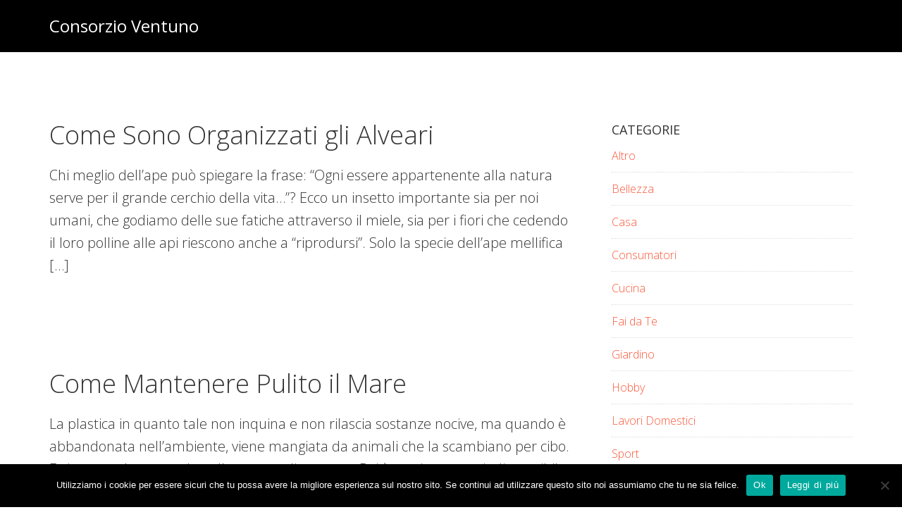

--- FILE ---
content_type: text/html; charset=UTF-8
request_url: https://consorzioventuno.it/category/altro
body_size: 10257
content:
<!DOCTYPE html>
<html lang="it-IT">
<head >
<meta charset="UTF-8" />
<meta name="viewport" content="width=device-width, initial-scale=1" />
<meta name='robots' content='noindex, follow' />
	<style>img:is([sizes="auto" i], [sizes^="auto," i]) { contain-intrinsic-size: 3000px 1500px }</style>
	
	<!-- This site is optimized with the Yoast SEO plugin v26.5 - https://yoast.com/wordpress/plugins/seo/ -->
	<title>Altro Archivi - Consorzio Ventuno</title>
	<meta property="og:locale" content="it_IT" />
	<meta property="og:type" content="article" />
	<meta property="og:title" content="Altro Archivi - Consorzio Ventuno" />
	<meta property="og:url" content="https://consorzioventuno.it/category/altro" />
	<meta property="og:site_name" content="Consorzio Ventuno" />
	<meta name="twitter:card" content="summary_large_image" />
	<script type="application/ld+json" class="yoast-schema-graph">{"@context":"https://schema.org","@graph":[{"@type":"CollectionPage","@id":"https://consorzioventuno.it/category/altro","url":"https://consorzioventuno.it/category/altro","name":"Altro Archivi - Consorzio Ventuno","isPartOf":{"@id":"https://consorzioventuno.it/#website"},"breadcrumb":{"@id":"https://consorzioventuno.it/category/altro#breadcrumb"},"inLanguage":"it-IT"},{"@type":"BreadcrumbList","@id":"https://consorzioventuno.it/category/altro#breadcrumb","itemListElement":[{"@type":"ListItem","position":1,"name":"Home","item":"https://consorzioventuno.it/"},{"@type":"ListItem","position":2,"name":"Altro"}]},{"@type":"WebSite","@id":"https://consorzioventuno.it/#website","url":"https://consorzioventuno.it/","name":"Consorzio Ventuno","description":"Consigli da Ventuno Esperti","potentialAction":[{"@type":"SearchAction","target":{"@type":"EntryPoint","urlTemplate":"https://consorzioventuno.it/?s={search_term_string}"},"query-input":{"@type":"PropertyValueSpecification","valueRequired":true,"valueName":"search_term_string"}}],"inLanguage":"it-IT"}]}</script>
	<!-- / Yoast SEO plugin. -->


<link rel='dns-prefetch' href='//fonts.googleapis.com' />
<link rel='dns-prefetch' href='//maxcdn.bootstrapcdn.com' />
<link rel="alternate" type="application/rss+xml" title="Consorzio Ventuno &raquo; Feed" href="https://consorzioventuno.it/feed" />
<link rel="alternate" type="application/rss+xml" title="Consorzio Ventuno &raquo; Feed dei commenti" href="https://consorzioventuno.it/comments/feed" />
<link rel="alternate" type="application/rss+xml" title="Consorzio Ventuno &raquo; Altro Feed della categoria" href="https://consorzioventuno.it/category/altro/feed" />
<script type="text/javascript">
/* <![CDATA[ */
window._wpemojiSettings = {"baseUrl":"https:\/\/s.w.org\/images\/core\/emoji\/16.0.1\/72x72\/","ext":".png","svgUrl":"https:\/\/s.w.org\/images\/core\/emoji\/16.0.1\/svg\/","svgExt":".svg","source":{"concatemoji":"https:\/\/consorzioventuno.it\/wp-includes\/js\/wp-emoji-release.min.js?ver=6.8.3"}};
/*! This file is auto-generated */
!function(s,n){var o,i,e;function c(e){try{var t={supportTests:e,timestamp:(new Date).valueOf()};sessionStorage.setItem(o,JSON.stringify(t))}catch(e){}}function p(e,t,n){e.clearRect(0,0,e.canvas.width,e.canvas.height),e.fillText(t,0,0);var t=new Uint32Array(e.getImageData(0,0,e.canvas.width,e.canvas.height).data),a=(e.clearRect(0,0,e.canvas.width,e.canvas.height),e.fillText(n,0,0),new Uint32Array(e.getImageData(0,0,e.canvas.width,e.canvas.height).data));return t.every(function(e,t){return e===a[t]})}function u(e,t){e.clearRect(0,0,e.canvas.width,e.canvas.height),e.fillText(t,0,0);for(var n=e.getImageData(16,16,1,1),a=0;a<n.data.length;a++)if(0!==n.data[a])return!1;return!0}function f(e,t,n,a){switch(t){case"flag":return n(e,"\ud83c\udff3\ufe0f\u200d\u26a7\ufe0f","\ud83c\udff3\ufe0f\u200b\u26a7\ufe0f")?!1:!n(e,"\ud83c\udde8\ud83c\uddf6","\ud83c\udde8\u200b\ud83c\uddf6")&&!n(e,"\ud83c\udff4\udb40\udc67\udb40\udc62\udb40\udc65\udb40\udc6e\udb40\udc67\udb40\udc7f","\ud83c\udff4\u200b\udb40\udc67\u200b\udb40\udc62\u200b\udb40\udc65\u200b\udb40\udc6e\u200b\udb40\udc67\u200b\udb40\udc7f");case"emoji":return!a(e,"\ud83e\udedf")}return!1}function g(e,t,n,a){var r="undefined"!=typeof WorkerGlobalScope&&self instanceof WorkerGlobalScope?new OffscreenCanvas(300,150):s.createElement("canvas"),o=r.getContext("2d",{willReadFrequently:!0}),i=(o.textBaseline="top",o.font="600 32px Arial",{});return e.forEach(function(e){i[e]=t(o,e,n,a)}),i}function t(e){var t=s.createElement("script");t.src=e,t.defer=!0,s.head.appendChild(t)}"undefined"!=typeof Promise&&(o="wpEmojiSettingsSupports",i=["flag","emoji"],n.supports={everything:!0,everythingExceptFlag:!0},e=new Promise(function(e){s.addEventListener("DOMContentLoaded",e,{once:!0})}),new Promise(function(t){var n=function(){try{var e=JSON.parse(sessionStorage.getItem(o));if("object"==typeof e&&"number"==typeof e.timestamp&&(new Date).valueOf()<e.timestamp+604800&&"object"==typeof e.supportTests)return e.supportTests}catch(e){}return null}();if(!n){if("undefined"!=typeof Worker&&"undefined"!=typeof OffscreenCanvas&&"undefined"!=typeof URL&&URL.createObjectURL&&"undefined"!=typeof Blob)try{var e="postMessage("+g.toString()+"("+[JSON.stringify(i),f.toString(),p.toString(),u.toString()].join(",")+"));",a=new Blob([e],{type:"text/javascript"}),r=new Worker(URL.createObjectURL(a),{name:"wpTestEmojiSupports"});return void(r.onmessage=function(e){c(n=e.data),r.terminate(),t(n)})}catch(e){}c(n=g(i,f,p,u))}t(n)}).then(function(e){for(var t in e)n.supports[t]=e[t],n.supports.everything=n.supports.everything&&n.supports[t],"flag"!==t&&(n.supports.everythingExceptFlag=n.supports.everythingExceptFlag&&n.supports[t]);n.supports.everythingExceptFlag=n.supports.everythingExceptFlag&&!n.supports.flag,n.DOMReady=!1,n.readyCallback=function(){n.DOMReady=!0}}).then(function(){return e}).then(function(){var e;n.supports.everything||(n.readyCallback(),(e=n.source||{}).concatemoji?t(e.concatemoji):e.wpemoji&&e.twemoji&&(t(e.twemoji),t(e.wpemoji)))}))}((window,document),window._wpemojiSettings);
/* ]]> */
</script>
<link rel='stylesheet' id='aspire-pro-css' href='https://consorzioventuno.it/wp-content/themes/aspire-pro/style.css?ver=1.3' type='text/css' media='all' />
<style id='wp-emoji-styles-inline-css' type='text/css'>

	img.wp-smiley, img.emoji {
		display: inline !important;
		border: none !important;
		box-shadow: none !important;
		height: 1em !important;
		width: 1em !important;
		margin: 0 0.07em !important;
		vertical-align: -0.1em !important;
		background: none !important;
		padding: 0 !important;
	}
</style>
<link rel='stylesheet' id='wp-block-library-css' href='https://consorzioventuno.it/wp-includes/css/dist/block-library/style.min.css?ver=6.8.3' type='text/css' media='all' />
<style id='classic-theme-styles-inline-css' type='text/css'>
/*! This file is auto-generated */
.wp-block-button__link{color:#fff;background-color:#32373c;border-radius:9999px;box-shadow:none;text-decoration:none;padding:calc(.667em + 2px) calc(1.333em + 2px);font-size:1.125em}.wp-block-file__button{background:#32373c;color:#fff;text-decoration:none}
</style>
<style id='global-styles-inline-css' type='text/css'>
:root{--wp--preset--aspect-ratio--square: 1;--wp--preset--aspect-ratio--4-3: 4/3;--wp--preset--aspect-ratio--3-4: 3/4;--wp--preset--aspect-ratio--3-2: 3/2;--wp--preset--aspect-ratio--2-3: 2/3;--wp--preset--aspect-ratio--16-9: 16/9;--wp--preset--aspect-ratio--9-16: 9/16;--wp--preset--color--black: #000000;--wp--preset--color--cyan-bluish-gray: #abb8c3;--wp--preset--color--white: #ffffff;--wp--preset--color--pale-pink: #f78da7;--wp--preset--color--vivid-red: #cf2e2e;--wp--preset--color--luminous-vivid-orange: #ff6900;--wp--preset--color--luminous-vivid-amber: #fcb900;--wp--preset--color--light-green-cyan: #7bdcb5;--wp--preset--color--vivid-green-cyan: #00d084;--wp--preset--color--pale-cyan-blue: #8ed1fc;--wp--preset--color--vivid-cyan-blue: #0693e3;--wp--preset--color--vivid-purple: #9b51e0;--wp--preset--color--light-gray: #f5f5f5;--wp--preset--color--medium-gray: #999;--wp--preset--color--dark-gray: #333;--wp--preset--gradient--vivid-cyan-blue-to-vivid-purple: linear-gradient(135deg,rgba(6,147,227,1) 0%,rgb(155,81,224) 100%);--wp--preset--gradient--light-green-cyan-to-vivid-green-cyan: linear-gradient(135deg,rgb(122,220,180) 0%,rgb(0,208,130) 100%);--wp--preset--gradient--luminous-vivid-amber-to-luminous-vivid-orange: linear-gradient(135deg,rgba(252,185,0,1) 0%,rgba(255,105,0,1) 100%);--wp--preset--gradient--luminous-vivid-orange-to-vivid-red: linear-gradient(135deg,rgba(255,105,0,1) 0%,rgb(207,46,46) 100%);--wp--preset--gradient--very-light-gray-to-cyan-bluish-gray: linear-gradient(135deg,rgb(238,238,238) 0%,rgb(169,184,195) 100%);--wp--preset--gradient--cool-to-warm-spectrum: linear-gradient(135deg,rgb(74,234,220) 0%,rgb(151,120,209) 20%,rgb(207,42,186) 40%,rgb(238,44,130) 60%,rgb(251,105,98) 80%,rgb(254,248,76) 100%);--wp--preset--gradient--blush-light-purple: linear-gradient(135deg,rgb(255,206,236) 0%,rgb(152,150,240) 100%);--wp--preset--gradient--blush-bordeaux: linear-gradient(135deg,rgb(254,205,165) 0%,rgb(254,45,45) 50%,rgb(107,0,62) 100%);--wp--preset--gradient--luminous-dusk: linear-gradient(135deg,rgb(255,203,112) 0%,rgb(199,81,192) 50%,rgb(65,88,208) 100%);--wp--preset--gradient--pale-ocean: linear-gradient(135deg,rgb(255,245,203) 0%,rgb(182,227,212) 50%,rgb(51,167,181) 100%);--wp--preset--gradient--electric-grass: linear-gradient(135deg,rgb(202,248,128) 0%,rgb(113,206,126) 100%);--wp--preset--gradient--midnight: linear-gradient(135deg,rgb(2,3,129) 0%,rgb(40,116,252) 100%);--wp--preset--font-size--small: 12px;--wp--preset--font-size--medium: 20px;--wp--preset--font-size--large: 20px;--wp--preset--font-size--x-large: 42px;--wp--preset--font-size--normal: 16px;--wp--preset--font-size--larger: 24px;--wp--preset--spacing--20: 0.44rem;--wp--preset--spacing--30: 0.67rem;--wp--preset--spacing--40: 1rem;--wp--preset--spacing--50: 1.5rem;--wp--preset--spacing--60: 2.25rem;--wp--preset--spacing--70: 3.38rem;--wp--preset--spacing--80: 5.06rem;--wp--preset--shadow--natural: 6px 6px 9px rgba(0, 0, 0, 0.2);--wp--preset--shadow--deep: 12px 12px 50px rgba(0, 0, 0, 0.4);--wp--preset--shadow--sharp: 6px 6px 0px rgba(0, 0, 0, 0.2);--wp--preset--shadow--outlined: 6px 6px 0px -3px rgba(255, 255, 255, 1), 6px 6px rgba(0, 0, 0, 1);--wp--preset--shadow--crisp: 6px 6px 0px rgba(0, 0, 0, 1);}:where(.is-layout-flex){gap: 0.5em;}:where(.is-layout-grid){gap: 0.5em;}body .is-layout-flex{display: flex;}.is-layout-flex{flex-wrap: wrap;align-items: center;}.is-layout-flex > :is(*, div){margin: 0;}body .is-layout-grid{display: grid;}.is-layout-grid > :is(*, div){margin: 0;}:where(.wp-block-columns.is-layout-flex){gap: 2em;}:where(.wp-block-columns.is-layout-grid){gap: 2em;}:where(.wp-block-post-template.is-layout-flex){gap: 1.25em;}:where(.wp-block-post-template.is-layout-grid){gap: 1.25em;}.has-black-color{color: var(--wp--preset--color--black) !important;}.has-cyan-bluish-gray-color{color: var(--wp--preset--color--cyan-bluish-gray) !important;}.has-white-color{color: var(--wp--preset--color--white) !important;}.has-pale-pink-color{color: var(--wp--preset--color--pale-pink) !important;}.has-vivid-red-color{color: var(--wp--preset--color--vivid-red) !important;}.has-luminous-vivid-orange-color{color: var(--wp--preset--color--luminous-vivid-orange) !important;}.has-luminous-vivid-amber-color{color: var(--wp--preset--color--luminous-vivid-amber) !important;}.has-light-green-cyan-color{color: var(--wp--preset--color--light-green-cyan) !important;}.has-vivid-green-cyan-color{color: var(--wp--preset--color--vivid-green-cyan) !important;}.has-pale-cyan-blue-color{color: var(--wp--preset--color--pale-cyan-blue) !important;}.has-vivid-cyan-blue-color{color: var(--wp--preset--color--vivid-cyan-blue) !important;}.has-vivid-purple-color{color: var(--wp--preset--color--vivid-purple) !important;}.has-black-background-color{background-color: var(--wp--preset--color--black) !important;}.has-cyan-bluish-gray-background-color{background-color: var(--wp--preset--color--cyan-bluish-gray) !important;}.has-white-background-color{background-color: var(--wp--preset--color--white) !important;}.has-pale-pink-background-color{background-color: var(--wp--preset--color--pale-pink) !important;}.has-vivid-red-background-color{background-color: var(--wp--preset--color--vivid-red) !important;}.has-luminous-vivid-orange-background-color{background-color: var(--wp--preset--color--luminous-vivid-orange) !important;}.has-luminous-vivid-amber-background-color{background-color: var(--wp--preset--color--luminous-vivid-amber) !important;}.has-light-green-cyan-background-color{background-color: var(--wp--preset--color--light-green-cyan) !important;}.has-vivid-green-cyan-background-color{background-color: var(--wp--preset--color--vivid-green-cyan) !important;}.has-pale-cyan-blue-background-color{background-color: var(--wp--preset--color--pale-cyan-blue) !important;}.has-vivid-cyan-blue-background-color{background-color: var(--wp--preset--color--vivid-cyan-blue) !important;}.has-vivid-purple-background-color{background-color: var(--wp--preset--color--vivid-purple) !important;}.has-black-border-color{border-color: var(--wp--preset--color--black) !important;}.has-cyan-bluish-gray-border-color{border-color: var(--wp--preset--color--cyan-bluish-gray) !important;}.has-white-border-color{border-color: var(--wp--preset--color--white) !important;}.has-pale-pink-border-color{border-color: var(--wp--preset--color--pale-pink) !important;}.has-vivid-red-border-color{border-color: var(--wp--preset--color--vivid-red) !important;}.has-luminous-vivid-orange-border-color{border-color: var(--wp--preset--color--luminous-vivid-orange) !important;}.has-luminous-vivid-amber-border-color{border-color: var(--wp--preset--color--luminous-vivid-amber) !important;}.has-light-green-cyan-border-color{border-color: var(--wp--preset--color--light-green-cyan) !important;}.has-vivid-green-cyan-border-color{border-color: var(--wp--preset--color--vivid-green-cyan) !important;}.has-pale-cyan-blue-border-color{border-color: var(--wp--preset--color--pale-cyan-blue) !important;}.has-vivid-cyan-blue-border-color{border-color: var(--wp--preset--color--vivid-cyan-blue) !important;}.has-vivid-purple-border-color{border-color: var(--wp--preset--color--vivid-purple) !important;}.has-vivid-cyan-blue-to-vivid-purple-gradient-background{background: var(--wp--preset--gradient--vivid-cyan-blue-to-vivid-purple) !important;}.has-light-green-cyan-to-vivid-green-cyan-gradient-background{background: var(--wp--preset--gradient--light-green-cyan-to-vivid-green-cyan) !important;}.has-luminous-vivid-amber-to-luminous-vivid-orange-gradient-background{background: var(--wp--preset--gradient--luminous-vivid-amber-to-luminous-vivid-orange) !important;}.has-luminous-vivid-orange-to-vivid-red-gradient-background{background: var(--wp--preset--gradient--luminous-vivid-orange-to-vivid-red) !important;}.has-very-light-gray-to-cyan-bluish-gray-gradient-background{background: var(--wp--preset--gradient--very-light-gray-to-cyan-bluish-gray) !important;}.has-cool-to-warm-spectrum-gradient-background{background: var(--wp--preset--gradient--cool-to-warm-spectrum) !important;}.has-blush-light-purple-gradient-background{background: var(--wp--preset--gradient--blush-light-purple) !important;}.has-blush-bordeaux-gradient-background{background: var(--wp--preset--gradient--blush-bordeaux) !important;}.has-luminous-dusk-gradient-background{background: var(--wp--preset--gradient--luminous-dusk) !important;}.has-pale-ocean-gradient-background{background: var(--wp--preset--gradient--pale-ocean) !important;}.has-electric-grass-gradient-background{background: var(--wp--preset--gradient--electric-grass) !important;}.has-midnight-gradient-background{background: var(--wp--preset--gradient--midnight) !important;}.has-small-font-size{font-size: var(--wp--preset--font-size--small) !important;}.has-medium-font-size{font-size: var(--wp--preset--font-size--medium) !important;}.has-large-font-size{font-size: var(--wp--preset--font-size--large) !important;}.has-x-large-font-size{font-size: var(--wp--preset--font-size--x-large) !important;}
:where(.wp-block-post-template.is-layout-flex){gap: 1.25em;}:where(.wp-block-post-template.is-layout-grid){gap: 1.25em;}
:where(.wp-block-columns.is-layout-flex){gap: 2em;}:where(.wp-block-columns.is-layout-grid){gap: 2em;}
:root :where(.wp-block-pullquote){font-size: 1.5em;line-height: 1.6;}
</style>
<link rel='stylesheet' id='dashicons-css' href='https://consorzioventuno.it/wp-includes/css/dashicons.min.css?ver=6.8.3' type='text/css' media='all' />
<link rel='stylesheet' id='admin-bar-css' href='https://consorzioventuno.it/wp-includes/css/admin-bar.min.css?ver=6.8.3' type='text/css' media='all' />
<style id='admin-bar-inline-css' type='text/css'>

    /* Hide CanvasJS credits for P404 charts specifically */
    #p404RedirectChart .canvasjs-chart-credit {
        display: none !important;
    }
    
    #p404RedirectChart canvas {
        border-radius: 6px;
    }

    .p404-redirect-adminbar-weekly-title {
        font-weight: bold;
        font-size: 14px;
        color: #fff;
        margin-bottom: 6px;
    }

    #wpadminbar #wp-admin-bar-p404_free_top_button .ab-icon:before {
        content: "\f103";
        color: #dc3545;
        top: 3px;
    }
    
    #wp-admin-bar-p404_free_top_button .ab-item {
        min-width: 80px !important;
        padding: 0px !important;
    }
    
    /* Ensure proper positioning and z-index for P404 dropdown */
    .p404-redirect-adminbar-dropdown-wrap { 
        min-width: 0; 
        padding: 0;
        position: static !important;
    }
    
    #wpadminbar #wp-admin-bar-p404_free_top_button_dropdown {
        position: static !important;
    }
    
    #wpadminbar #wp-admin-bar-p404_free_top_button_dropdown .ab-item {
        padding: 0 !important;
        margin: 0 !important;
    }
    
    .p404-redirect-dropdown-container {
        min-width: 340px;
        padding: 18px 18px 12px 18px;
        background: #23282d !important;
        color: #fff;
        border-radius: 12px;
        box-shadow: 0 8px 32px rgba(0,0,0,0.25);
        margin-top: 10px;
        position: relative !important;
        z-index: 999999 !important;
        display: block !important;
        border: 1px solid #444;
    }
    
    /* Ensure P404 dropdown appears on hover */
    #wpadminbar #wp-admin-bar-p404_free_top_button .p404-redirect-dropdown-container { 
        display: none !important;
    }
    
    #wpadminbar #wp-admin-bar-p404_free_top_button:hover .p404-redirect-dropdown-container { 
        display: block !important;
    }
    
    #wpadminbar #wp-admin-bar-p404_free_top_button:hover #wp-admin-bar-p404_free_top_button_dropdown .p404-redirect-dropdown-container {
        display: block !important;
    }
    
    .p404-redirect-card {
        background: #2c3338;
        border-radius: 8px;
        padding: 18px 18px 12px 18px;
        box-shadow: 0 2px 8px rgba(0,0,0,0.07);
        display: flex;
        flex-direction: column;
        align-items: flex-start;
        border: 1px solid #444;
    }
    
    .p404-redirect-btn {
        display: inline-block;
        background: #dc3545;
        color: #fff !important;
        font-weight: bold;
        padding: 5px 22px;
        border-radius: 8px;
        text-decoration: none;
        font-size: 17px;
        transition: background 0.2s, box-shadow 0.2s;
        margin-top: 8px;
        box-shadow: 0 2px 8px rgba(220,53,69,0.15);
        text-align: center;
        line-height: 1.6;
    }
    
    .p404-redirect-btn:hover {
        background: #c82333;
        color: #fff !important;
        box-shadow: 0 4px 16px rgba(220,53,69,0.25);
    }
    
    /* Prevent conflicts with other admin bar dropdowns */
    #wpadminbar .ab-top-menu > li:hover > .ab-item,
    #wpadminbar .ab-top-menu > li.hover > .ab-item {
        z-index: auto;
    }
    
    #wpadminbar #wp-admin-bar-p404_free_top_button:hover > .ab-item {
        z-index: 999998 !important;
    }
    
</style>
<link rel='stylesheet' id='contact-form-7-css' href='https://consorzioventuno.it/wp-content/plugins/contact-form-7/includes/css/styles.css?ver=6.1.4' type='text/css' media='all' />
<link rel='stylesheet' id='cookie-notice-front-css' href='https://consorzioventuno.it/wp-content/plugins/cookie-notice/css/front.min.css?ver=2.5.11' type='text/css' media='all' />
<link rel='stylesheet' id='toc-screen-css' href='https://consorzioventuno.it/wp-content/plugins/table-of-contents-plus/screen.min.css?ver=2411.1' type='text/css' media='all' />
<link rel='stylesheet' id='google-fonts-css' href='//fonts.googleapis.com/css?family=Open+Sans%3A300%2C400%2C600%2C700&#038;ver=1.3' type='text/css' media='all' />
<link rel='stylesheet' id='font-awesome-css' href='https://maxcdn.bootstrapcdn.com/font-awesome/4.5.0/css/font-awesome.min.css?ver=4.5.0' type='text/css' media='all' />
<link rel='stylesheet' id='aspire-gutenberg-css' href='https://consorzioventuno.it/wp-content/themes/aspire-pro/lib/gutenberg/front-end.css?ver=1.3' type='text/css' media='all' />
<script type="text/javascript" id="cookie-notice-front-js-before">
/* <![CDATA[ */
var cnArgs = {"ajaxUrl":"https:\/\/consorzioventuno.it\/wp-admin\/admin-ajax.php","nonce":"79f603c3e9","hideEffect":"fade","position":"bottom","onScroll":false,"onScrollOffset":100,"onClick":false,"cookieName":"cookie_notice_accepted","cookieTime":2592000,"cookieTimeRejected":2592000,"globalCookie":false,"redirection":false,"cache":false,"revokeCookies":false,"revokeCookiesOpt":"automatic"};
/* ]]> */
</script>
<script type="text/javascript" src="https://consorzioventuno.it/wp-content/plugins/cookie-notice/js/front.min.js?ver=2.5.11" id="cookie-notice-front-js"></script>
<script type="text/javascript" src="https://consorzioventuno.it/wp-includes/js/jquery/jquery.min.js?ver=3.7.1" id="jquery-core-js"></script>
<script type="text/javascript" src="https://consorzioventuno.it/wp-includes/js/jquery/jquery-migrate.min.js?ver=3.4.1" id="jquery-migrate-js"></script>
<script type="text/javascript" src="https://consorzioventuno.it/wp-content/themes/aspire-pro/js/global.js?ver=1.0.0" id="aspire-global-js"></script>
<link rel="https://api.w.org/" href="https://consorzioventuno.it/wp-json/" /><link rel="alternate" title="JSON" type="application/json" href="https://consorzioventuno.it/wp-json/wp/v2/categories/8" /><link rel="EditURI" type="application/rsd+xml" title="RSD" href="https://consorzioventuno.it/xmlrpc.php?rsd" />
<meta name="generator" content="WordPress 6.8.3" />
<link rel="pingback" href="https://consorzioventuno.it/xmlrpc.php" />
<link rel="icon" href="https://consorzioventuno.it/wp-content/uploads/2021/03/Ahmadhania-Spherical-Write-1.ico" sizes="32x32" />
<link rel="icon" href="https://consorzioventuno.it/wp-content/uploads/2021/03/Ahmadhania-Spherical-Write-1.ico" sizes="192x192" />
<link rel="apple-touch-icon" href="https://consorzioventuno.it/wp-content/uploads/2021/03/Ahmadhania-Spherical-Write-1.ico" />
<meta name="msapplication-TileImage" content="https://consorzioventuno.it/wp-content/uploads/2021/03/Ahmadhania-Spherical-Write-1.ico" />
</head>
<body class="archive category category-altro category-8 wp-embed-responsive wp-theme-genesis wp-child-theme-aspire-pro cookies-not-set header-full-width content-sidebar genesis-breadcrumbs-hidden genesis-footer-widgets-visible"><div class="site-container"><ul class="genesis-skip-link"><li><a href="#genesis-content" class="screen-reader-shortcut"> Skip to main content</a></li><li><a href="#genesis-sidebar-primary" class="screen-reader-shortcut"> Skip to primary sidebar</a></li><li><a href="#genesis-footer-widgets" class="screen-reader-shortcut"> Skip to footer</a></li></ul><header class="site-header"><div class="wrap"><div class="title-area"><p class="site-title"><a href="https://consorzioventuno.it/">Consorzio Ventuno</a></p><p class="site-description">Consigli da Ventuno Esperti</p></div></div></header><div class="site-inner"><div class="content-sidebar-wrap"><main class="content" id="genesis-content"><article class="post-709 post type-post status-publish format-standard category-altro entry" aria-label="Come Sono Organizzati gli Alveari"><header class="entry-header"><h2 class="entry-title"><a class="entry-title-link" rel="bookmark" href="https://consorzioventuno.it/come-sono-organizzati-gli-alveari">Come Sono Organizzati gli Alveari</a></h2>
</header><div class="entry-content"><p>Chi meglio dell’ape può spiegare la frase: “Ogni essere appartenente alla natura serve per il grande cerchio della vita…”? Ecco un insetto importante sia per noi umani, che godiamo delle sue fatiche attraverso il miele, sia per i fiori che cedendo il loro polline alle api riescono anche a “riprodursi”. Solo la specie dell’ape mellifica [&hellip;]</p>
</div><footer class="entry-footer"></footer></article><article class="post-471 post type-post status-publish format-standard category-altro entry" aria-label="Come Mantenere Pulito il Mare"><header class="entry-header"><h2 class="entry-title"><a class="entry-title-link" rel="bookmark" href="https://consorzioventuno.it/come-mantenere-pulito-il-mare">Come Mantenere Pulito il Mare</a></h2>
</header><div class="entry-content"><p>La plastica in quanto tale non inquina e non rilascia sostanze nocive, ma quando è abbandonata nell’ambiente, viene mangiata da animali che la scambiano per cibo. E si accumula entrando nella catena alimentare. Poi è praticamente indistruttibile, tanto che le correnti circolari oceaniche catturano e compattano i detriti a formare delle vere e proprie isole, [&hellip;]</p>
</div><footer class="entry-footer"></footer></article><article class="post-457 post type-post status-publish format-standard category-altro entry" aria-label="Come Organizzare un Concorso Musicale"><header class="entry-header"><h2 class="entry-title"><a class="entry-title-link" rel="bookmark" href="https://consorzioventuno.it/come-organizzare-un-concorso-musicale">Come Organizzare un Concorso Musicale</a></h2>
</header><div class="entry-content"><p>I concorsi musicali sono delle opportunità per tutti colore che vogliono confrontarsi con un pubblico vasto e accumulare titoli artistici nella propria carriera d&#8217;artista. Organizzare un concorso non è sicuramente cosa semplice, ma basta avere volontà. La prima cosa da tenere presente è che la realizzazione di un concorso musicale presuppone la fondazione di un&#8217; [&hellip;]</p>
</div><footer class="entry-footer"></footer></article><article class="post-290 post type-post status-publish format-standard category-altro entry" aria-label="Come Analizzare un Testo Poetico"><header class="entry-header"><h2 class="entry-title"><a class="entry-title-link" rel="bookmark" href="https://consorzioventuno.it/come-analizzare-un-testo-poetico">Come Analizzare un Testo Poetico</a></h2>
</header><div class="entry-content"><p>Fare l&#8217;analisi del testo in poesia mette in crisi molti studenti, ma acquisendo i dovuti strumenti diventa una passeggiata! Ecco poche, semplici regole da seguire per analizzare un testo poetico, sia italiano che straniero, con alcuni consigli per non trovarsi spiazzati ai compiti in classe. LEGGI ATTENTAMENTE IL COMANDO. Sembra scontato, eppure molti errori vengono [&hellip;]</p>
</div><footer class="entry-footer"></footer></article><article class="post-278 post type-post status-publish format-standard category-altro entry" aria-label="Come Migliorare la Memoria"><header class="entry-header"><h2 class="entry-title"><a class="entry-title-link" rel="bookmark" href="https://consorzioventuno.it/come-migliorare-la-memoria">Come Migliorare la Memoria</a></h2>
</header><div class="entry-content"><p>Quante volte hai desiderato memorizzare velocemente nozioni e conoscenze in modo da superare brillantemente un esame? Forse molte volte. Di certo non esistono formule magiche per evitare di applicarsi o di studiare, ma esistono tecniche che consentono di memorizzare con facilità un buon numero di informazioni. In pochi, semplici passi potrai acquisire le tecniche di [&hellip;]</p>
</div><footer class="entry-footer"></footer></article><div class="archive-pagination pagination" role="navigation" aria-label="Pagination"><ul><li class="active" ><a href="https://consorzioventuno.it/category/altro" aria-current="page"><span class="screen-reader-text">Page</span> 1</a></li>
<li><a href="https://consorzioventuno.it/category/altro/page/2"><span class="screen-reader-text">Page</span> 2</a></li>
<li><a href="https://consorzioventuno.it/category/altro/page/3"><span class="screen-reader-text">Page</span> 3</a></li>
<li class="pagination-next"><a href="https://consorzioventuno.it/category/altro/page/2" ><span class="screen-reader-text">Go to</span> Next Page &#x000BB;</a></li>
</ul></div>
</main><aside class="sidebar sidebar-primary widget-area" role="complementary" aria-label="Primary Sidebar" id="genesis-sidebar-primary"><section id="categories-3" class="widget widget_categories"><div class="widget-wrap"><h4 class="widget-title widgettitle">Categorie</h4>

			<ul>
					<li class="cat-item cat-item-8 current-cat"><a aria-current="page" href="https://consorzioventuno.it/category/altro">Altro</a>
</li>
	<li class="cat-item cat-item-16"><a href="https://consorzioventuno.it/category/bellezza">Bellezza</a>
</li>
	<li class="cat-item cat-item-7"><a href="https://consorzioventuno.it/category/casa">Casa</a>
</li>
	<li class="cat-item cat-item-15"><a href="https://consorzioventuno.it/category/consumatori">Consumatori</a>
</li>
	<li class="cat-item cat-item-6"><a href="https://consorzioventuno.it/category/cucina">Cucina</a>
</li>
	<li class="cat-item cat-item-9"><a href="https://consorzioventuno.it/category/fai-da-te">Fai da Te</a>
</li>
	<li class="cat-item cat-item-11"><a href="https://consorzioventuno.it/category/giardino">Giardino</a>
</li>
	<li class="cat-item cat-item-14"><a href="https://consorzioventuno.it/category/hobby">Hobby</a>
</li>
	<li class="cat-item cat-item-12"><a href="https://consorzioventuno.it/category/lavori-domestici">Lavori Domestici</a>
</li>
	<li class="cat-item cat-item-13"><a href="https://consorzioventuno.it/category/sport">Sport</a>
</li>
	<li class="cat-item cat-item-10"><a href="https://consorzioventuno.it/category/tecnologia">Tecnologia</a>
</li>
			</ul>

			</div></section>

		<section id="recent-posts-3" class="widget widget_recent_entries"><div class="widget-wrap">
		<h4 class="widget-title widgettitle">Ultimi Articoli</h4>

		<ul>
											<li>
					<a href="https://consorzioventuno.it/come-conservare-i-cannelloni">Come Conservare i Cannelloni</a>
									</li>
											<li>
					<a href="https://consorzioventuno.it/come-togliere-macchie-di-grasso-dal-piano-cottura-a-induzione">Come Togliere Macchie di Grasso dal Piano Cottura a Induzione</a>
									</li>
											<li>
					<a href="https://consorzioventuno.it/come-togliere-macchie-di-blush-in-crema">Come Togliere Macchie di Blush in Crema</a>
									</li>
											<li>
					<a href="https://consorzioventuno.it/come-pulire-il-cruscotto-dellauto">Come Pulire il Cruscotto dell&#8217;Auto</a>
									</li>
											<li>
					<a href="https://consorzioventuno.it/quale-proiettore-utilizzare-allesterno">Quale Proiettore Utilizzare all&#8217;Esterno</a>
									</li>
					</ul>

		</div></section>
</aside></div></div><div class="footer-widgets" id="genesis-footer-widgets"><div class="wrap"><div class="widget-area footer-widgets-1 footer-widget-area"><section id="pages-3" class="widget widget_pages"><div class="widget-wrap"><h4 class="widget-title widgettitle">Informazioni</h4>

			<ul>
				<li class="page_item page-item-6"><a href="https://consorzioventuno.it/contatti">Contatti</a></li>
<li class="page_item page-item-8"><a href="https://consorzioventuno.it/cookie-policy">Cookie Policy</a></li>
<li class="page_item page-item-10"><a href="https://consorzioventuno.it/privacy">Privacy</a></li>
			</ul>

			</div></section>
<section id="text-2" class="widget widget_text"><div class="widget-wrap">			<div class="textwidget"><p>IL SITO PARTECIPA A PROGRAMMI DI AFFILIAZIONE COME IL PROGRAMMA AFFILIAZIONE AMAZON EU, UN PROGRAMMA DI AFFILIAZIONE CHE PERMETTE AI SITI WEB DI PERCEPIRE UNA COMMISSIONE PUBBLICITARIA PUBBLICIZZANDO E FORNENDO LINK AL SITO AMAZON.IT. IN QUALITÀ DI AFFILIATO AMAZON, IL PRESENTE SITO RICEVE UN GUADAGNO PER CIASCUN ACQUISTO IDONEO.</p>
</div>
		</div></section>
</div></div></div><footer class="site-footer"><div class="wrap"><nav class="nav-footer"></nav><p></p></div></footer></div><script type="speculationrules">
{"prefetch":[{"source":"document","where":{"and":[{"href_matches":"\/*"},{"not":{"href_matches":["\/wp-*.php","\/wp-admin\/*","\/wp-content\/uploads\/*","\/wp-content\/*","\/wp-content\/plugins\/*","\/wp-content\/themes\/aspire-pro\/*","\/wp-content\/themes\/genesis\/*","\/*\\?(.+)"]}},{"not":{"selector_matches":"a[rel~=\"nofollow\"]"}},{"not":{"selector_matches":".no-prefetch, .no-prefetch a"}}]},"eagerness":"conservative"}]}
</script>
<script type="text/javascript" src="https://consorzioventuno.it/wp-includes/js/dist/hooks.min.js?ver=4d63a3d491d11ffd8ac6" id="wp-hooks-js"></script>
<script type="text/javascript" src="https://consorzioventuno.it/wp-includes/js/dist/i18n.min.js?ver=5e580eb46a90c2b997e6" id="wp-i18n-js"></script>
<script type="text/javascript" id="wp-i18n-js-after">
/* <![CDATA[ */
wp.i18n.setLocaleData( { 'text direction\u0004ltr': [ 'ltr' ] } );
/* ]]> */
</script>
<script type="text/javascript" src="https://consorzioventuno.it/wp-content/plugins/contact-form-7/includes/swv/js/index.js?ver=6.1.4" id="swv-js"></script>
<script type="text/javascript" id="contact-form-7-js-translations">
/* <![CDATA[ */
( function( domain, translations ) {
	var localeData = translations.locale_data[ domain ] || translations.locale_data.messages;
	localeData[""].domain = domain;
	wp.i18n.setLocaleData( localeData, domain );
} )( "contact-form-7", {"translation-revision-date":"2025-11-18 20:27:55+0000","generator":"GlotPress\/4.0.3","domain":"messages","locale_data":{"messages":{"":{"domain":"messages","plural-forms":"nplurals=2; plural=n != 1;","lang":"it"},"This contact form is placed in the wrong place.":["Questo modulo di contatto \u00e8 posizionato nel posto sbagliato."],"Error:":["Errore:"]}},"comment":{"reference":"includes\/js\/index.js"}} );
/* ]]> */
</script>
<script type="text/javascript" id="contact-form-7-js-before">
/* <![CDATA[ */
var wpcf7 = {
    "api": {
        "root": "https:\/\/consorzioventuno.it\/wp-json\/",
        "namespace": "contact-form-7\/v1"
    }
};
/* ]]> */
</script>
<script type="text/javascript" src="https://consorzioventuno.it/wp-content/plugins/contact-form-7/includes/js/index.js?ver=6.1.4" id="contact-form-7-js"></script>
<script type="text/javascript" id="toc-front-js-extra">
/* <![CDATA[ */
var tocplus = {"visibility_show":"show","visibility_hide":"hide","width":"Auto"};
/* ]]> */
</script>
<script type="text/javascript" src="https://consorzioventuno.it/wp-content/plugins/table-of-contents-plus/front.min.js?ver=2411.1" id="toc-front-js"></script>
<script type="text/javascript" src="https://consorzioventuno.it/wp-includes/js/hoverIntent.min.js?ver=1.10.2" id="hoverIntent-js"></script>
<script type="text/javascript" src="https://consorzioventuno.it/wp-content/themes/genesis/lib/js/menu/superfish.min.js?ver=1.7.10" id="superfish-js"></script>
<script type="text/javascript" src="https://consorzioventuno.it/wp-content/themes/genesis/lib/js/menu/superfish.args.min.js?ver=3.6.1" id="superfish-args-js"></script>
<script type="text/javascript" src="https://consorzioventuno.it/wp-content/themes/genesis/lib/js/skip-links.min.js?ver=3.6.1" id="skip-links-js"></script>
<script type="text/javascript" src="https://consorzioventuno.it/wp-content/themes/aspire-pro/js/fadeup.js?ver=1.0.0" id="aspire-fadeup-script-js"></script>
<script type="text/javascript" id="aspire-responsive-menu-js-extra">
/* <![CDATA[ */
var genesis_responsive_menu = {"mainMenu":"Menu","menuIconClass":"dashicons-before dashicons-menu","subMenu":"Submenu","subMenuIconClass":"dashicons-before dashicons-arrow-down-alt2","menuClasses":{"combine":[".nav-primary"],"others":[]}};
/* ]]> */
</script>
<script type="text/javascript" src="https://consorzioventuno.it/wp-content/themes/aspire-pro/js/responsive-menus.min.js?ver=1.3" id="aspire-responsive-menu-js"></script>

		<!-- Cookie Notice plugin v2.5.11 by Hu-manity.co https://hu-manity.co/ -->
		<div id="cookie-notice" role="dialog" class="cookie-notice-hidden cookie-revoke-hidden cn-position-bottom" aria-label="Cookie Notice" style="background-color: rgba(0,0,0,1);"><div class="cookie-notice-container" style="color: #fff"><span id="cn-notice-text" class="cn-text-container">Utilizziamo i cookie per essere sicuri che tu possa avere la migliore esperienza sul nostro sito. Se continui ad utilizzare questo sito noi assumiamo che tu ne sia felice.</span><span id="cn-notice-buttons" class="cn-buttons-container"><button id="cn-accept-cookie" data-cookie-set="accept" class="cn-set-cookie cn-button" aria-label="Ok" style="background-color: #00a99d">Ok</button><button data-link-url="https://consorzioventuno.it/cookie-policy" data-link-target="_blank" id="cn-more-info" class="cn-more-info cn-button" aria-label="Leggi di più" style="background-color: #00a99d">Leggi di più</button></span><button type="button" id="cn-close-notice" data-cookie-set="accept" class="cn-close-icon" aria-label="No"></button></div>
			
		</div>
		<!-- / Cookie Notice plugin --><script defer src="https://static.cloudflareinsights.com/beacon.min.js/vcd15cbe7772f49c399c6a5babf22c1241717689176015" integrity="sha512-ZpsOmlRQV6y907TI0dKBHq9Md29nnaEIPlkf84rnaERnq6zvWvPUqr2ft8M1aS28oN72PdrCzSjY4U6VaAw1EQ==" data-cf-beacon='{"version":"2024.11.0","token":"8d06ccfca5564c29a1e56572505d4332","r":1,"server_timing":{"name":{"cfCacheStatus":true,"cfEdge":true,"cfExtPri":true,"cfL4":true,"cfOrigin":true,"cfSpeedBrain":true},"location_startswith":null}}' crossorigin="anonymous"></script>
</body></html>
